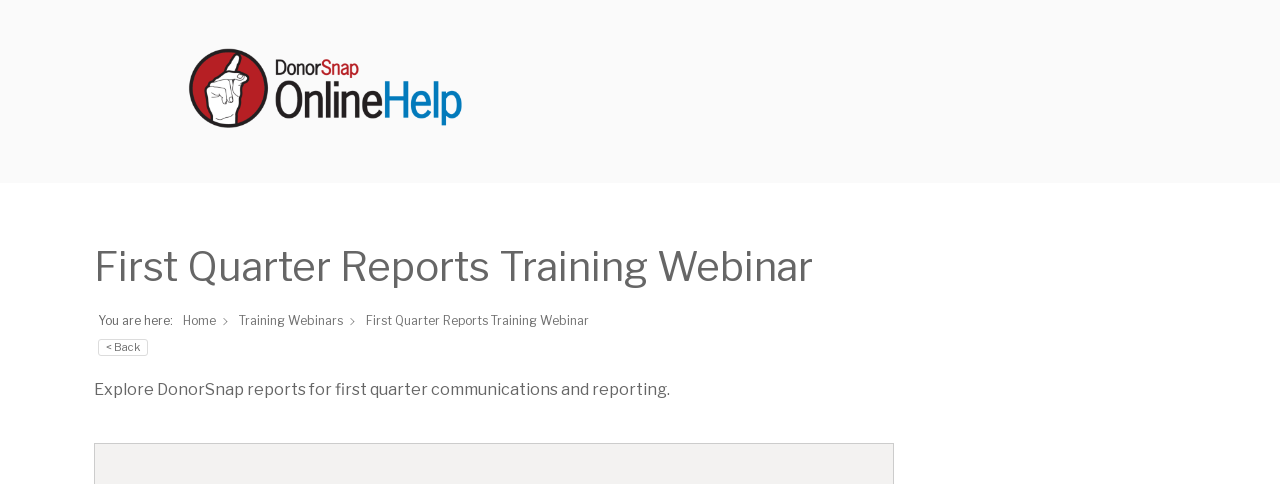

--- FILE ---
content_type: text/css
request_url: https://donorsnap.com/support/wp-content/plugins/echo-advanced-search/css/public-styles.min.css?ver=3.0.0
body_size: 4676
content:
.eckb_mp_active_theme_twentytwentyone .asea-search-filter-container fieldset{display:block}.eckb_ap_active_theme_twentytwentyone .asea-search-filter-container fieldset{display:block}#asea-doc-search-container{max-width:100%;text-align:center;width:100%;position:relative;opacity:1 !important}#asea-doc-search-container.eckb_search_on_main_page{opacity:1 !important}#asea-doc-search-container.eckb_search_on_main_page #asea-section-1{opacity:1 !important}#asea-doc-search-container #asea-section-1{font-size:14px;opacity:1}#asea-doc-search-container #asea-section-1 input[type=checkbox]{border:1px solid #bbb;-webkit-appearance:checkbox}#asea-doc-search-container #asea-section-1 input[type=checkbox]:after{display:none}#asea-doc-search-container #asea-section-1 input[type=checkbox]:before{display:none}#asea-doc-search-container #asea-section-1 input[type=text],#asea-doc-search-container #asea-section-1 input[type=search]{height:inherit;border:none}#asea-doc-search-container #asea-section-1 h1,#asea-doc-search-container #asea-section-1 h2,#asea-doc-search-container #asea-section-1 h3,#asea-doc-search-container #asea-section-1 h4,#asea-doc-search-container #asea-section-1 h5,#asea-doc-search-container #asea-section-1 h6,#asea-doc-search-container #asea-section-1 p,#asea-doc-search-container #asea-section-1 a,#asea-doc-search-container #asea-section-1 div,#asea-doc-search-container #asea-section-1 span,#asea-doc-search-container #asea-section-1 strong,#asea-doc-search-container #asea-section-1 b,#asea-doc-search-container #asea-section-1 i,#asea-doc-search-container #asea-section-1 ol,#asea-doc-search-container #asea-section-1 ul,#asea-doc-search-container #asea-section-1 li,#asea-doc-search-container #asea-section-1 section,#asea-doc-search-container #asea-section-1 nav,#asea-doc-search-container #asea-section-1 menu,#asea-doc-search-container #asea-section-1 header,#asea-doc-search-container #asea-section-1 form,#asea-doc-search-container #asea-section-1 input,#asea-doc-search-container #asea-section-1 button,#asea-doc-search-container #asea-section-1 img,#asea-doc-search-container #asea-section-1 legend,#asea-doc-search-container #asea-section-1 label,#asea-doc-search-container #asea-section-1 fieldset{margin:0;padding:0;border:0;outline:0;font-size:100%;vertical-align:baseline;font-weight:normal;font-style:normal;line-height:1;text-align:left;text-decoration:none;border:none;box-shadow:none;box-sizing:border-box;list-style-image:none}#asea-doc-search-container #asea-section-1 h1 :focus,#asea-doc-search-container #asea-section-1 h2 :focus,#asea-doc-search-container #asea-section-1 h3 :focus,#asea-doc-search-container #asea-section-1 h4 :focus,#asea-doc-search-container #asea-section-1 h5 :focus,#asea-doc-search-container #asea-section-1 h6 :focus,#asea-doc-search-container #asea-section-1 p :focus,#asea-doc-search-container #asea-section-1 a :focus,#asea-doc-search-container #asea-section-1 div :focus,#asea-doc-search-container #asea-section-1 span :focus,#asea-doc-search-container #asea-section-1 strong :focus,#asea-doc-search-container #asea-section-1 b :focus,#asea-doc-search-container #asea-section-1 i :focus,#asea-doc-search-container #asea-section-1 ol :focus,#asea-doc-search-container #asea-section-1 ul :focus,#asea-doc-search-container #asea-section-1 li :focus,#asea-doc-search-container #asea-section-1 section :focus,#asea-doc-search-container #asea-section-1 nav :focus,#asea-doc-search-container #asea-section-1 menu :focus,#asea-doc-search-container #asea-section-1 header :focus,#asea-doc-search-container #asea-section-1 form :focus,#asea-doc-search-container #asea-section-1 input :focus,#asea-doc-search-container #asea-section-1 button :focus,#asea-doc-search-container #asea-section-1 img :focus,#asea-doc-search-container #asea-section-1 legend :focus,#asea-doc-search-container #asea-section-1 label :focus,#asea-doc-search-container #asea-section-1 fieldset :focus{outline:0}#asea-doc-search-container #asea-section-1 #asea-search-title{text-align:center}#asea-doc-search-container #asea-section-1 #asea-search-title p{text-align:center}@media only screen and (max-width: small-screenpx){#asea-doc-search-container #asea-section-1 #asea-search-title{font-size:30px}}#asea-doc-search-container #asea-section-1 #asea-search-description-1{text-align:center;margin:0 auto;line-height:30px}#asea-doc-search-container #asea-section-1 #asea-search-description-1 p{text-align:center;line-height:30px}#asea-doc-search-container #asea-section-1 #asea-search-description-1.asea-search-description--empty{padding-top:0 !important;padding-bottom:0 !important}#asea-doc-search-container #asea-section-1 #asea-search-description-2{text-align:center;margin:0 auto;line-height:30px;z-index:1}#asea-doc-search-container #asea-section-1 #asea-search-description-2 p{text-align:center;line-height:30px}#asea-doc-search-container #asea-section-1 #asea-search-description-2.asea-search-description--empty{padding-top:0 !important;padding-bottom:0 !important}#asea-doc-search-container #asea-section-1 #asea-search-description-2 a{font-weight:inherit;font-size:inherit}#asea-doc-search-container #asea-section-1 #asea_search_form{width:90%;margin:0 auto;position:relative}@media only screen and (max-width: 1100px){#asea-doc-search-container #asea-section-1 #asea_search_form{width:90% !important;padding:10px}}#asea-doc-search-container #asea-section-1 #asea_search_form .asea-search-box{position:relative;text-align:center;overflow:hidden;display:flex;align-items:center;border-style:solid}@media only screen and (max-width: 700px){#asea-doc-search-container #asea-section-1 #asea_search_form .asea-search-box{width:100% !important;margin:0 !important}}#asea-doc-search-container #asea-section-1 #asea_search_form .asea-search-box input[type=text],#asea-doc-search-container #asea-section-1 #asea_search_form .asea-search-box input[type=search]{width:100%;color:#000;line-height:1.5;background:transparent;display:inline-block !important;-webkit-box-sizing:border-box;-moz-box-sizing:border-box;box-sizing:border-box;font-size:inherit;font-family:inherit;font-weight:inherit}#asea-doc-search-container #asea-section-1 #asea_search_form .asea-search-box input[type=text]:focus,#asea-doc-search-container #asea-section-1 #asea_search_form .asea-search-box input[type=search]:focus{color:#000}#asea-doc-search-container #asea-section-1 #asea_search_form .asea-search-box input[type=text]::-webkit-input-placeholder,#asea-doc-search-container #asea-section-1 #asea_search_form .asea-search-box input[type=search]::-webkit-input-placeholder{color:#c9c7c7}#asea-doc-search-container #asea-section-1 #asea_search_form .asea-search-box input[type=text]::-moz-placeholder,#asea-doc-search-container #asea-section-1 #asea_search_form .asea-search-box input[type=search]::-moz-placeholder{color:#c9c7c7}#asea-doc-search-container #asea-section-1 #asea_search_form .asea-search-box input[type=text]:-ms-input-placeholder,#asea-doc-search-container #asea-section-1 #asea_search_form .asea-search-box input[type=search]:-ms-input-placeholder{color:#c9c7c7}#asea-doc-search-container #asea-section-1 #asea_search_form .asea-search-box input[type=text]:-moz-placeholder,#asea-doc-search-container #asea-section-1 #asea_search_form .asea-search-box input[type=search]:-moz-placeholder{color:#c9c7c7}#asea-doc-search-container #asea-section-1 #asea_search_form .asea-search-box .asea-search-box__icons-wrap{display:flex;align-items:center;position:relative;line-height:1.5;vertical-align:baseline;padding:0;background-color:transparent;font-family:inherit}#asea-doc-search-container #asea-section-1 #asea_search_form .asea-search-box .asea-search-box__icons-wrap:hover{background-color:transparent}#asea-doc-search-container #asea-section-1 #asea_search_form .asea-search-box .asea-search-box__loading-icon__wrap{display:inline-block;position:relative;line-height:1.5;vertical-align:baseline}#asea-doc-search-container #asea-section-1 #asea_search_form .asea-search-box .loading-spinner{display:none;position:absolute;top:0;left:0;z-index:50;border:3px solid #f3f3f3;border-top:4px solid #3498db;border-radius:50%;animation:spin 1s linear infinite}#asea-doc-search-container #asea-section-1 #asea_search_form .asea-search-box .asea-search-icon{color:#666;display:inline-block;position:relative;line-height:1.5;vertical-align:baseline}#asea-doc-search-container #asea-section-1 #asea_search_form .asea-search-box .asea-search-icon-none{display:none}#asea-doc-search-container #asea-section-1 #asea_search_form .asea-search-box .asea-search-filter-icon-container{display:flex;align-items:center;position:relative;color:#666;padding-left:10px;padding-right:10px}#asea-doc-search-container #asea-section-1 #asea_search_form .asea-search-box .asea-search-filter-icon-container:hover{opacity:.9;cursor:pointer}#asea-doc-search-container #asea-section-1 #asea_search_form .asea-search-box .asea-search-filter-icon-container .asea-search-filter-icon{line-height:1.5;display:inline-block}#asea-doc-search-container #asea-section-1 #asea_search_form .asea-search-box .asea-search-icon-text,#asea-doc-search-container #asea-section-1 #asea_search_form .asea-search-box .asea-search-filter-text{display:inline-block;white-space:nowrap;line-height:1.5;padding-right:10px}@media only screen and (max-width: 700px){#asea-doc-search-container #asea-section-1 #asea_search_form .asea-search-box .asea-search-icon-text,#asea-doc-search-container #asea-section-1 #asea_search_form .asea-search-box .asea-search-filter-text{display:none}}#asea-doc-search-container #asea-section-1 #asea_search_form .asea-search-filter-container{background-color:#fff;position:absolute;right:0;top:100%;opacity:0;display:none;border:solid 1px #ddd;border-top:none;overflow:auto;color:#000;width:100%}@media only screen and (max-width: 1100px){#asea-doc-search-container #asea-section-1 #asea_search_form .asea-search-filter-container{right:50px}}@media only screen and (max-width: 700px){#asea-doc-search-container #asea-section-1 #asea_search_form .asea-search-filter-container{right:0;width:100%}}#asea-doc-search-container #asea-section-1 #asea_search_form .asea-search-filter-container fieldset{padding:0px 0px 0px 0px;margin:5px 10px 5px 10px}#asea-doc-search-container #asea-section-1 #asea_search_form .asea-search-filter-container legend{text-transform:uppercase;text-decoration:underline;font-weight:bold;padding:15px}#asea-doc-search-container #asea-section-1 #asea_search_form .asea-search-filter-container #asea-search-filter-clear-results{text-align:center;display:block;background-color:#ddd;border-radius:30px;padding:10px;margin:10px;font-size:13px;width:fit-content}#asea-doc-search-container #asea-section-1 #asea_search_form .asea-search-filter-container #asea-search-filter-clear-results:hover{cursor:pointer;background-color:#e3e3e3}#asea-doc-search-container #asea-section-1 #asea_search_form .asea-search-filter-container .asea-filter-option label{width:100%;display:block;position:relative;min-height:23px;padding:5px 0}#asea-doc-search-container #asea-section-1 #asea_search_form .asea-search-filter-container .asea-filter-option label:hover{cursor:pointer;background-color:#f7f7f7}#asea-doc-search-container #asea-section-1 #asea_search_form .asea-search-filter-container .asea-filter-option label .asea-filter-option-input{width:20px;height:20px;position:absolute;top:5px;left:0}#asea-doc-search-container #asea-section-1 #asea_search_form .asea-search-filter-container .asea-filter-option label .asea-filter-option-input:checked+.asea-filter-option-label{font-weight:bold}#asea-doc-search-container #asea-section-1 #asea_search_form .asea-search-filter-container .asea-filter-option label .asea-filter-option-label{display:block;margin:0 0 0 32px;line-height:20px}#asea-doc-search-container #asea-section-1 #asea_search_form .asea-search-filter-container .asea-filter-category-options-container{max-height:200px;overflow-y:auto}#asea-doc-search-container #asea-section-1 #asea_search_form .asea-search-filter-container .asea-filter-category-options-container::-webkit-scrollbar-button{display:block;height:100%;border-radius:0px;background-color:#aaa9a9}#asea-doc-search-container #asea-section-1 #asea_search_form .asea-search-filter-container .asea-filter-category-options-container::-webkit-scrollbar-button:hover{background-color:#aaa9a9}#asea-doc-search-container #asea-section-1 #asea_search_form .asea-search-filter-container .asea-filter-category-options-container::-webkit-scrollbar-thumb{background-color:#fff;border-radius:10px;border:solid 1px #666}#asea-doc-search-container #asea-section-1 #asea_search_form .asea-search-filter-container .asea-filter-category-options-container::-webkit-scrollbar-thumb:hover{background-color:#3986cc}#asea-doc-search-container #asea-section-1 #asea_search_form .asea-search-filter-container .asea-filter-category-options-container::-webkit-scrollbar-track{background-color:#a8a8a8;border-radius:10px}#asea-doc-search-container #asea-section-1 #asea_search_form .asea-search-filter-container .asea-filter-category-options-container::-webkit-scrollbar-track:hover{background-color:#a8a8a8}#asea-doc-search-container #asea-section-1 #asea_search_form .asea-search-filter-container .asea-filter-category-options-container::-webkit-scrollbar{width:8px}#asea-doc-search-container #asea-section-1 #asea_search_form .asea-search-filter-fadeIn-animation{opacity:1;animation-duration:300ms;animation-name:asea-filter-fadeIn;-webkit-animation-name:asea-filter-fadeIn}@keyframes asea-filter-fadeIn{0%{opacity:0;transform:translate(0, -50px)}100%{opacity:1;transform:translate(0, 0)}}@-webkit-keyframes asea-filter-fadeIn{0%{opacity:0;transform:translate(0, -50px);-webkit-transform:translate(0, -50px)}100%{opacity:1;transform:translate(0, 0);-webkit-transform:translate(0, 0)}}#asea-doc-search-container #asea-section-1 #asea_search_form .asea-search-filter-fadeOut-animation{opacity:0;animation-duration:300ms;animation-name:asea-filter-fadeOut;-webkit-animation-name:asea-filter-fadeOut}@keyframes asea-filter-fadeOut{0%{opacity:1;transform:translate(0, 0);-webkit-transform:translate(0, 0)}100%{opacity:0;transform:translate(0, -50px);-webkit-transform:translate(0, -50px)}}@-webkit-keyframes asea-filter-fadeOut{0%{opacity:1;transform:translate(0, 0);-webkit-transform:translate(0, 0)}100%{opacity:0;transform:translate(0, -50px);-webkit-transform:translate(0, -50px)}}#asea-doc-search-container #asea-section-1 #asea_search_form #asea_search_results{text-align:left;background-color:#fff;border:solid 1px #ddd;position:relative;z-index:100;display:none}#asea-doc-search-container #asea-section-1 #asea_search_form #asea_search_results .asea-debug-text{padding:5px !important;display:inline-block;background:#ccc;border-radius:5px;margin:5px !important}#asea-doc-search-container #asea-section-1 #asea_search_form #asea_search_results span.eckb-kb-title{display:block;padding:20px 10px;background:#eee;font-size:18px;font-weight:bold}@media only screen and (max-width: 1100px){#asea-doc-search-container #asea-section-1 #asea_search_form #asea_search_results{width:80% !important;margin:0 auto}}@media only screen and (max-width: 700px){#asea-doc-search-container #asea-section-1 #asea_search_form #asea_search_results{width:100% !important}}#asea-doc-search-container #asea-section-1 #asea_search_form #asea_search_results .asea-min-search-word-size-msg{padding:10px;background-color:#eee}#asea-doc-search-container #asea-section-1 #asea_search_form #asea_search_results .asea-min-search-word-size-msg{padding:10px;background-color:#f7f7f7;color:#000;font-weight:bold}#asea-doc-search-container #asea-section-1 #asea_search_form #asea_search_results .asea-no-results-found-msg{padding:10px;background-color:#f7f7f7;color:#000;font-weight:bold}#asea-doc-search-container #asea-section-1 #asea_search_form #asea_search_results ul{list-style-type:none}#asea-doc-search-container #asea-section-1 #asea_search_form #asea_search_results ul li{border-bottom:1px solid #ddd;line-height:.8em}#asea-doc-search-container #asea-section-1 #asea_search_form #asea_search_results ul li a{text-decoration:none;box-shadow:none;width:100%;padding:10px;display:inline-block;transition:all 150ms ease-in-out}#asea-doc-search-container #asea-section-1 #asea_search_form #asea_search_results ul li a:hover{background:#f8f8f8}#asea-doc-search-container #asea-section-1 #asea_search_form #asea_search_results ul li a .eckb-article-title{color:#444;line-height:1em;position:relative;display:flex;flex-wrap:nowrap}#asea-doc-search-container #asea-section-1 #asea_search_form #asea_search_results ul li a .eckb-article-title .eckb-article-title-icon{font-size:1em;position:absolute;top:.5em;left:0;line-height:1em;font-style:normal}#asea-doc-search-container #asea-section-1 #asea_search_form #asea_search_results ul li a .eckb-article-title .eckb-article-title-text{font-size:1em;margin-left:1.5em;padding:.5em;white-space:nowrap;overflow:hidden;text-overflow:ellipsis;flex:2}#asea-doc-search-container #asea-section-1 #asea_search_form #asea_search_results ul li a .eckb-article-title .eckb-article-title-category{font-size:.8em;white-space:nowrap;overflow:hidden;text-overflow:ellipsis;display:flex;flex-wrap:nowrap;align-items:center}@media only screen and (max-width: 700px){#asea-doc-search-container #asea-section-1 #asea_search_form #asea_search_results ul li a .eckb-article-title .eckb-article-title-category{display:none}}#asea-doc-search-container #asea-section-1 #asea_search_form #asea_search_results ul li a .eckb-article-title .eckb-article-title-category .eckb-article-title-category-label{padding:.5em;flex:1;font-size:1em}@media only screen and (max-width: 1300px){#asea-doc-search-container #asea-section-1 #asea_search_form #asea_search_results ul li a .eckb-article-title .eckb-article-title-category .eckb-article-title-category-label{display:none}}#asea-doc-search-container #asea-section-1 #asea_search_form #asea_search_results ul li a .eckb-article-title .eckb-article-title-category .eckb-article-title-category-name{padding:.5em;border-radius:.5em;background-color:#f4f4f4;flex:2;font-size:1em}#asea-doc-search-container #asea-section-1 #asea_search_form #asea_search_results #asea-all-search-results a{background:#f7f7f7;text-align:center;line-height:1;padding:10px;width:100%;display:block;color:#000;font-weight:bold}#asea-doc-search-container #asea-section-1 #asea_search_form #asea_search_results .asea-search-context{line-height:1.5;padding:0px 20px 20px 20px}#asea-doc-search-container #asea-section-1 #asea-sub-section-1-1,#asea-doc-search-container #asea-section-1 #asea-sub-section-1-2,#asea-doc-search-container #asea-section-1 #asea-sub-section-1-3,#asea-doc-search-container #asea-section-1 #asea-sub-section-1-4,#asea-doc-search-container #asea-section-1 #asea-sub-section-1-5{z-index:1;position:relative}#asea-doc-search-container #asea-section-1 #asea-sub-section-1-1 small,#asea-doc-search-container #asea-section-1 #asea-sub-section-1-2 small,#asea-doc-search-container #asea-section-1 #asea-sub-section-1-3 small,#asea-doc-search-container #asea-section-1 #asea-sub-section-1-4 small,#asea-doc-search-container #asea-section-1 #asea-sub-section-1-5 small{font-size:.8em}#asea-doc-search-container #asea-section-1 #asea-sub-section-1-1 b,#asea-doc-search-container #asea-section-1 #asea-sub-section-1-1 strong,#asea-doc-search-container #asea-section-1 #asea-sub-section-1-2 b,#asea-doc-search-container #asea-section-1 #asea-sub-section-1-2 strong,#asea-doc-search-container #asea-section-1 #asea-sub-section-1-3 b,#asea-doc-search-container #asea-section-1 #asea-sub-section-1-3 strong,#asea-doc-search-container #asea-section-1 #asea-sub-section-1-4 b,#asea-doc-search-container #asea-section-1 #asea-sub-section-1-4 strong,#asea-doc-search-container #asea-section-1 #asea-sub-section-1-5 b,#asea-doc-search-container #asea-section-1 #asea-sub-section-1-5 strong{font-weight:bold}#asea-doc-search-container #asea-section-1 #asea-sub-section-1-1 b a,#asea-doc-search-container #asea-section-1 #asea-sub-section-1-1 strong a,#asea-doc-search-container #asea-section-1 #asea-sub-section-1-2 b a,#asea-doc-search-container #asea-section-1 #asea-sub-section-1-2 strong a,#asea-doc-search-container #asea-section-1 #asea-sub-section-1-3 b a,#asea-doc-search-container #asea-section-1 #asea-sub-section-1-3 strong a,#asea-doc-search-container #asea-section-1 #asea-sub-section-1-4 b a,#asea-doc-search-container #asea-section-1 #asea-sub-section-1-4 strong a,#asea-doc-search-container #asea-section-1 #asea-sub-section-1-5 b a,#asea-doc-search-container #asea-section-1 #asea-sub-section-1-5 strong a{font-weight:bold}#asea-doc-search-container #asea-section-1 #asea-sub-section-1-1 cite,#asea-doc-search-container #asea-section-1 #asea-sub-section-1-1 em,#asea-doc-search-container #asea-section-1 #asea-sub-section-1-1 i,#asea-doc-search-container #asea-section-1 #asea-sub-section-1-2 cite,#asea-doc-search-container #asea-section-1 #asea-sub-section-1-2 em,#asea-doc-search-container #asea-section-1 #asea-sub-section-1-2 i,#asea-doc-search-container #asea-section-1 #asea-sub-section-1-3 cite,#asea-doc-search-container #asea-section-1 #asea-sub-section-1-3 em,#asea-doc-search-container #asea-section-1 #asea-sub-section-1-3 i,#asea-doc-search-container #asea-section-1 #asea-sub-section-1-4 cite,#asea-doc-search-container #asea-section-1 #asea-sub-section-1-4 em,#asea-doc-search-container #asea-section-1 #asea-sub-section-1-4 i,#asea-doc-search-container #asea-section-1 #asea-sub-section-1-5 cite,#asea-doc-search-container #asea-section-1 #asea-sub-section-1-5 em,#asea-doc-search-container #asea-section-1 #asea-sub-section-1-5 i{font-style:italic}#asea-doc-search-container #asea-section-1 #asea-sub-section-1-1{z-index:1}#asea-doc-search-container #asea-section-1 #asea-sub-section-1-2{z-index:2}#asea-doc-search-container #asea-section-1 #asea-sub-section-1-3{z-index:1}#asea-doc-search-container #asea-section-1 .asea-search-form-1 input[type=text]{border-radius:5px !important}#asea-doc-search-container #asea-section-1 #asea-search-background-image-1{position:absolute;width:100%;height:100%;left:0;top:0;z-index:1;opacity:1;background-size:cover}#asea-doc-search-container #asea-section-1 #asea-search-gradient-1{position:absolute;width:100%;height:100%;left:0;top:0;z-index:1}#asea-doc-search-container #asea-section-1 #asea-search-pattern-1{position:absolute;width:100%;height:100%;left:0;top:0;background-size:cover;z-index:1}#asea-text-search-navigation{position:fixed;z-index:999999;display:none;background:#fff;padding:8px 12px;border:1px solid #ccc;border-radius:4px;box-shadow:0 2px 4px rgba(0, 0, 0, 0.2);transition:all .3s ease;min-width:180px;align-items:center;gap:12px;bottom:100px;left:50%;transform:translateX(-50%)}#asea-text-search-navigation.asea-navigation-visible{display:flex}#asea-text-search-navigation .asea-prev-match,#asea-text-search-navigation .asea-next-match{background:#007bff;border:1px solid #0056b3;border-radius:4px;padding:8px 16px;cursor:pointer;font-size:20px;transition:background-color .2s;min-width:48px;color:white}#asea-text-search-navigation .asea-prev-match:hover,#asea-text-search-navigation .asea-next-match:hover{background:#0056b3}#asea-text-search-navigation .asea-match-count{font-size:16px;color:#666;min-width:80px;text-align:center}#asea-text-search-navigation .asea-close-navigation{position:absolute;top:-12px;right:-12px;width:28px;height:28px;border-radius:50%;background:#fff;border:1px solid #ddd;color:#666;font-size:24px;line-height:1;padding:0;display:flex;align-items:center;justify-content:center;cursor:pointer;box-shadow:0 2px 4px rgba(0, 0, 0, 0.15);transition:all .2s ease}#asea-text-search-navigation .asea-close-navigation:hover{background:#f5f5f5;color:#333;border-color:#ccc;transform:scale(1.1)}@media(prefers-color-scheme: dark){#asea-text-search-navigation{background:#2d2d2d;border-color:#444}#asea-text-search-navigation .asea-prev-match,#asea-text-search-navigation .asea-next-match{background:#007bff;border-color:#0056b3;color:white}#asea-text-search-navigation .asea-prev-match:hover,#asea-text-search-navigation .asea-next-match:hover{background:#0056b3}#asea-text-search-navigation .asea-match-count{color:#aaa}#asea-text-search-navigation .asea-close-navigation{background:#2d2d2d;border-color:#444;color:#aaa}#asea-text-search-navigation .asea-close-navigation:hover{background:#3d3d3d;color:#fff;border-color:#555}}.asea-text-search-highlight{background-color:#fff3cd;padding:0 2px;border-radius:2px;color:#000}.asea-text-search-highlight.asea-active-highlight{background-color:#ffeb3b;box-shadow:0 0 0 2px rgba(0, 0, 0, 0.1)}@media(prefers-color-scheme: dark){.asea-text-search-highlight{background-color:#fff3cd;color:#000}.asea-text-search-highlight.asea-active-highlight{background-color:#ffeb3b;box-shadow:0 0 0 2px rgba(255, 255, 255, 0.1)}}.asea-search-toggle{display:block;position:relative}.asea-search-toggle .asea-search-icon{background-color:#f5f5f5;font-size:30px !important;padding:11px !important;position:absolute;right:0;top:0;z-index:50}.asea-search-toggle .asea-search-icon:hover{cursor:pointer}.asea-visibility-search-form-3{display:none}@keyframes spin{0%{transform:rotate(0deg)}100%{transform:rotate(360deg)}}.asea-text-search-highlight-color{color:var(--asea-highlight-color, #000000);font-weight:bold !important}#asea-doc-search-container #asea-section-1 .epkb-ml-ai-search-section,.epkb-ml-ai-search-section{margin-top:20px !important;margin-bottom:20px !important;padding:0 10px}#asea-doc-search-container #asea-section-1 .epkb-ml-ai-search-section--above,.epkb-ml-ai-search-section--above{margin-bottom:30px !important}#asea-doc-search-container #asea-section-1 .epkb-ml-ai-search-section--below,.epkb-ml-ai-search-section--below{margin-top:30px !important}#asea-doc-search-container #asea-section-1 .epkb-ml-ai-search-section .epkb-ml-ai-search-button,.epkb-ml-ai-search-section .epkb-ml-ai-search-button{display:inline-flex !important;align-items:center !important;padding:10px 20px !important;background-color:#f0f0f0 !important;border:1px solid #ddd !important;border-radius:5px !important;cursor:pointer !important;transition:all .3s ease !important;font-size:16px !important;line-height:1.5 !important;font-weight:normal !important;text-decoration:none !important;box-shadow:none !important}#asea-doc-search-container #asea-section-1 .epkb-ml-ai-search-section .epkb-ml-ai-search-button:hover,.epkb-ml-ai-search-section .epkb-ml-ai-search-button:hover{background-color:#e0e0e0 !important;border-color:#ccc !important}#asea-doc-search-container #asea-section-1 .epkb-ml-ai-search-section .epkb-ml-ai-search-button__icon,.epkb-ml-ai-search-section .epkb-ml-ai-search-button__icon{margin-right:8px !important;font-size:18px !important;color:#666 !important;line-height:1 !important;font-style:normal !important}#asea-doc-search-container #asea-section-1 .epkb-ml-ai-search-section .epkb-ml-ai-search-button__text,.epkb-ml-ai-search-section .epkb-ml-ai-search-button__text{color:#333 !important;font-size:16px !important;line-height:1 !important;font-weight:normal !important}#asea-doc-search-container #asea-section-1 .epkb-ml-ai-search-section .epkb-ml-ai-search-answer,.epkb-ml-ai-search-section .epkb-ml-ai-search-answer{display:none;margin-top:15px !important;padding:20px !important;background-color:#f9f9f9 !important;border-radius:5px !important;text-align:left !important}#asea-doc-search-container #asea-section-1 .epkb-ml-ai-search-section .epkb-ml-ai-search-answer__loading,.epkb-ml-ai-search-section .epkb-ml-ai-search-answer__loading{display:flex;align-items:center !important;justify-content:center !important;color:#666 !important;font-size:16px !important;line-height:1.5 !important}#asea-doc-search-container #asea-section-1 .epkb-ml-ai-search-section .epkb-ml-ai-search-answer__loading .epkbfa-spin,.epkb-ml-ai-search-section .epkb-ml-ai-search-answer__loading .epkbfa-spin{animation:spin 1s infinite linear !important;margin-right:10px !important}#asea-doc-search-container #asea-section-1 .epkb-ml-ai-search-section .epkb-ml-ai-search-answer__content,.epkb-ml-ai-search-section .epkb-ml-ai-search-answer__content{line-height:1.6 !important;color:#333 !important;text-align:left !important}#asea-doc-search-container #asea-section-1 .epkb-ml-ai-search-section .epkb-ml-ai-search-answer__content p,.epkb-ml-ai-search-section .epkb-ml-ai-search-answer__content p{margin-bottom:10px !important;line-height:1.6 !important;font-size:14px !important;color:#333 !important}#asea-doc-search-container #asea-section-1 .epkb-ml-ai-search-section .epkb-ml-ai-search-answer__content p:last-child,.epkb-ml-ai-search-section .epkb-ml-ai-search-answer__content p:last-child{margin-bottom:0 !important}#asea-doc-search-container #asea-section-1 .epkb-ml-ai-search-section .epkb-ml-ai-search-answer__content strong,.epkb-ml-ai-search-section .epkb-ml-ai-search-answer__content strong{font-weight:600 !important}#asea-doc-search-container #asea-section-1 .epkb-ml-ai-search-section .epkb-ml-ai-search-answer__content em,.epkb-ml-ai-search-section .epkb-ml-ai-search-answer__content em{font-style:italic !important}#asea-doc-search-container #asea-section-1 .epkb-ml-ai-search-section .epkb-ml-ai-search-answer__content br,.epkb-ml-ai-search-section .epkb-ml-ai-search-answer__content br{content:"" !important;display:block !important;margin:.5em 0 !important}#asea-doc-search-container #asea-section-1 .epkb-ml-ai-search-section .epkb-ml-ai-search-answer__content h1,#asea-doc-search-container #asea-section-1 .epkb-ml-ai-search-section .epkb-ml-ai-search-answer__content h2,#asea-doc-search-container #asea-section-1 .epkb-ml-ai-search-section .epkb-ml-ai-search-answer__content h3,#asea-doc-search-container #asea-section-1 .epkb-ml-ai-search-section .epkb-ml-ai-search-answer__content h4,#asea-doc-search-container #asea-section-1 .epkb-ml-ai-search-section .epkb-ml-ai-search-answer__content h5,#asea-doc-search-container #asea-section-1 .epkb-ml-ai-search-section .epkb-ml-ai-search-answer__content h6,.epkb-ml-ai-search-section .epkb-ml-ai-search-answer__content h1,.epkb-ml-ai-search-section .epkb-ml-ai-search-answer__content h2,.epkb-ml-ai-search-section .epkb-ml-ai-search-answer__content h3,.epkb-ml-ai-search-section .epkb-ml-ai-search-answer__content h4,.epkb-ml-ai-search-section .epkb-ml-ai-search-answer__content h5,.epkb-ml-ai-search-section .epkb-ml-ai-search-answer__content h6{margin:1em 0 .5em 0 !important;font-weight:600 !important;line-height:1.2 !important;color:#333 !important}#asea-doc-search-container #asea-section-1 .epkb-ml-ai-search-section .epkb-ml-ai-search-answer__content h1,.epkb-ml-ai-search-section .epkb-ml-ai-search-answer__content h1{font-size:1.8em !important}#asea-doc-search-container #asea-section-1 .epkb-ml-ai-search-section .epkb-ml-ai-search-answer__content h2,.epkb-ml-ai-search-section .epkb-ml-ai-search-answer__content h2{font-size:1.5em !important}#asea-doc-search-container #asea-section-1 .epkb-ml-ai-search-section .epkb-ml-ai-search-answer__content h3,.epkb-ml-ai-search-section .epkb-ml-ai-search-answer__content h3{font-size:1.3em !important}#asea-doc-search-container #asea-section-1 .epkb-ml-ai-search-section .epkb-ml-ai-search-answer__content h4,.epkb-ml-ai-search-section .epkb-ml-ai-search-answer__content h4{font-size:1.1em !important}#asea-doc-search-container #asea-section-1 .epkb-ml-ai-search-section .epkb-ml-ai-search-answer__content h5,.epkb-ml-ai-search-section .epkb-ml-ai-search-answer__content h5{font-size:1em !important}#asea-doc-search-container #asea-section-1 .epkb-ml-ai-search-section .epkb-ml-ai-search-answer__content h6,.epkb-ml-ai-search-section .epkb-ml-ai-search-answer__content h6{font-size:.9em !important}#asea-doc-search-container #asea-section-1 .epkb-ml-ai-search-section .epkb-ml-ai-search-answer__content ol,#asea-doc-search-container #asea-section-1 .epkb-ml-ai-search-section .epkb-ml-ai-search-answer__content ul,.epkb-ml-ai-search-section .epkb-ml-ai-search-answer__content ol,.epkb-ml-ai-search-section .epkb-ml-ai-search-answer__content ul{margin:.5em 0 !important;padding-left:1.5em !important;text-align:left !important}#asea-doc-search-container #asea-section-1 .epkb-ml-ai-search-section .epkb-ml-ai-search-answer__content ol li,#asea-doc-search-container #asea-section-1 .epkb-ml-ai-search-section .epkb-ml-ai-search-answer__content ul li,.epkb-ml-ai-search-section .epkb-ml-ai-search-answer__content ol li,.epkb-ml-ai-search-section .epkb-ml-ai-search-answer__content ul li{margin:.25em 0 !important;line-height:1.5 !important;list-style-position:outside !important;display:list-item !important;font-size:14px !important;color:#333 !important}#asea-doc-search-container #asea-section-1 .epkb-ml-ai-search-section .epkb-ml-ai-search-answer__content ol ol,#asea-doc-search-container #asea-section-1 .epkb-ml-ai-search-section .epkb-ml-ai-search-answer__content ol ul,#asea-doc-search-container #asea-section-1 .epkb-ml-ai-search-section .epkb-ml-ai-search-answer__content ul ol,#asea-doc-search-container #asea-section-1 .epkb-ml-ai-search-section .epkb-ml-ai-search-answer__content ul ul,.epkb-ml-ai-search-section .epkb-ml-ai-search-answer__content ol ol,.epkb-ml-ai-search-section .epkb-ml-ai-search-answer__content ol ul,.epkb-ml-ai-search-section .epkb-ml-ai-search-answer__content ul ol,.epkb-ml-ai-search-section .epkb-ml-ai-search-answer__content ul ul{margin:.25em 0 !important;padding-left:1.2em !important}#asea-doc-search-container #asea-section-1 .epkb-ml-ai-search-section .epkb-ml-ai-search-answer__content ul,.epkb-ml-ai-search-section .epkb-ml-ai-search-answer__content ul{list-style-type:disc !important}#asea-doc-search-container #asea-section-1 .epkb-ml-ai-search-section .epkb-ml-ai-search-answer__content ul ul,.epkb-ml-ai-search-section .epkb-ml-ai-search-answer__content ul ul{list-style-type:circle !important}#asea-doc-search-container #asea-section-1 .epkb-ml-ai-search-section .epkb-ml-ai-search-answer__content ol,.epkb-ml-ai-search-section .epkb-ml-ai-search-answer__content ol{list-style-type:decimal !important}#asea-doc-search-container #asea-section-1 .epkb-ml-ai-search-section .epkb-ml-ai-search-answer__content code,.epkb-ml-ai-search-section .epkb-ml-ai-search-answer__content code{background-color:#f4f4f4 !important;padding:.2em .4em !important;border-radius:3px !important;font-family:"Courier New",Courier,monospace !important;font-size:.9em !important}#asea-doc-search-container #asea-section-1 .epkb-ml-ai-search-section .epkb-ml-ai-search-answer__content pre,.epkb-ml-ai-search-section .epkb-ml-ai-search-answer__content pre{background-color:#f4f4f4 !important;padding:1em !important;border-radius:4px !important;overflow-x:auto !important;margin:1em 0 !important;display:block !important}#asea-doc-search-container #asea-section-1 .epkb-ml-ai-search-section .epkb-ml-ai-search-answer__content pre code,.epkb-ml-ai-search-section .epkb-ml-ai-search-answer__content pre code{background-color:transparent !important;padding:0 !important}#asea-doc-search-container #asea-section-1 .epkb-ml-ai-search-section .epkb-ml-ai-search-answer__content blockquote,.epkb-ml-ai-search-section .epkb-ml-ai-search-answer__content blockquote{border-left:4px solid #ddd !important;margin:1em 0 !important;padding-left:1em !important;color:#666 !important;font-style:italic !important}#asea-doc-search-container #asea-section-1 .epkb-ml-ai-search-section .epkb-ml-ai-search-answer__content a,.epkb-ml-ai-search-section .epkb-ml-ai-search-answer__content a{color:#06c !important;text-decoration:underline !important}#asea-doc-search-container #asea-section-1 .epkb-ml-ai-search-section .epkb-ml-ai-search-answer__content a:hover,.epkb-ml-ai-search-section .epkb-ml-ai-search-answer__content a:hover{color:#04a !important}#asea-doc-search-container #asea-section-1 .epkb-ml-ai-search-section .epkb-ml-ai-search-answer__error,.epkb-ml-ai-search-section .epkb-ml-ai-search-answer__error{color:#d32f2f !important;padding:10px !important;background-color:#ffebee !important;border-radius:3px !important;font-size:14px !important;line-height:1.5 !important}#asea-search-results-container{width:100%;position:relative;text-align:left;max-width:1080px;margin:40px auto 40px auto;font-size:14px}#asea-search-results-container:before{content:"";display:block;clear:both}#asea-search-results-container:after{content:"";display:block;clear:both}@media only screen and (max-width: 981px){#asea-search-results-container{padding:20px 20px}}#asea-search-results-container .asea-search-results-inner{padding:0 20px 10px 20px}#asea-search-results-container .asea-search-results-reset h1,#asea-search-results-container .asea-search-results-reset h2,#asea-search-results-container .asea-search-results-reset h3,#asea-search-results-container .asea-search-results-reset h4,#asea-search-results-container .asea-search-results-reset h5,#asea-search-results-container .asea-search-results-reset h6,#asea-search-results-container .asea-search-results-reset p,#asea-search-results-container .asea-search-results-reset a,#asea-search-results-container .asea-search-results-reset div,#asea-search-results-container .asea-search-results-reset span,#asea-search-results-container .asea-search-results-reset strong,#asea-search-results-container .asea-search-results-reset b,#asea-search-results-container .asea-search-results-reset i,#asea-search-results-container .asea-search-results-reset ol,#asea-search-results-container .asea-search-results-reset ul,#asea-search-results-container .asea-search-results-reset li,#asea-search-results-container .asea-search-results-reset section,#asea-search-results-container .asea-search-results-reset nav,#asea-search-results-container .asea-search-results-reset menu,#asea-search-results-container .asea-search-results-reset header,#asea-search-results-container .asea-search-results-reset form,#asea-search-results-container .asea-search-results-reset input,#asea-search-results-container .asea-search-results-reset button,#asea-search-results-container .asea-search-results-reset img{margin:0;padding:0;border:0;outline:0;font-size:100%;vertical-align:baseline;font-weight:normal;line-height:1.7em;text-align:left;text-decoration:none;border:none;box-shadow:none;box-sizing:border-box;font-style:normal;text-transform:none;letter-spacing:0;list-style-image:none}#asea-search-results-container .asea-search-results-defaults{color:#666;background-color:#fff;font-family:"Open Sans",Arial,sans-serif;font-size:14px;font-weight:500;-webkit-font-smoothing:antialiased;-moz-osx-font-smoothing:grayscale;line-height:1.7em}#asea-search-results-container .asea-search-results-defaults blockquote{margin:20px 0 30px;padding-left:20px;border-left:5px solid}#asea-search-results-container .asea-search-results-defaults ul{display:block;list-style-type:disc;padding:0 0 1em 3em;margin:0}#asea-search-results-container .asea-search-results-defaults ul ul,#asea-search-results-container .asea-search-results-defaults ul ol{padding:0 0 0 3em}#asea-search-results-container .asea-search-results-defaults ol{display:block;list-style-type:decimal;padding:0 0 1em 3em;margin:0}#asea-search-results-container .asea-search-results-defaults ol ol,#asea-search-results-container .asea-search-results-defaults ol ul{padding:0 0 0 3em}#asea-search-results-container .asea-search-results-defaults a{color:#2ea3f2;text-decoration:none}#asea-search-results-container .asea-search-results-defaults a:hover{text-decoration:none}#asea-search-results-container .asea-search-results-defaults p{padding-bottom:1em}#asea-search-results-container .asea-search-results-defaults strong{font-weight:bold}#asea-search-results-container .asea-search-results-defaults cite,#asea-search-results-container .asea-search-results-defaults em,#asea-search-results-container .asea-search-results-defaults i{font-style:italic}#asea-search-results-container .asea-search-results-defaults pre,#asea-search-results-container .asea-search-results-defaults code{font-family:"Courier New",monospace;display:block;padding:9.5px;margin:0 0 10px;font-size:13px;line-height:1.42857143;word-break:break-all;word-wrap:break-word;color:#333;background-color:#f5f5f5;border:1px solid #ccc;border-radius:4px}#asea-search-results-container .asea-search-results-defaults ins{text-decoration:none}#asea-search-results-container .asea-search-results-defaults sup,#asea-search-results-container .asea-search-results-defaults sub{position:relative;height:0;line-height:1;vertical-align:baseline}#asea-search-results-container .asea-search-results-defaults sup{bottom:.8em}#asea-search-results-container .asea-search-results-defaults sub{top:.3em}#asea-search-results-container .asea-search-results-defaults dl{margin:0 0 1.5em 0}#asea-search-results-container .asea-search-results-defaults dl dt{font-weight:bold}#asea-search-results-container .asea-search-results-defaults dd{margin-left:1.5em}#asea-search-results-container .asea-search-results-defaults blockquote p{padding-bottom:0}#asea-search-results-container .asea-search-results-defaults embed,#asea-search-results-container .asea-search-results-defaults iframe,#asea-search-results-container .asea-search-results-defaults object,#asea-search-results-container .asea-search-results-defaults video{max-width:100%}#asea-search-results-container .asea-search-results-defaults h1,#asea-search-results-container .asea-search-results-defaults h2,#asea-search-results-container .asea-search-results-defaults h3,#asea-search-results-container .asea-search-results-defaults h4,#asea-search-results-container .asea-search-results-defaults h5,#asea-search-results-container .asea-search-results-defaults h6{margin:10px 0;padding-bottom:10px;color:#333;font-weight:500;line-height:1em}#asea-search-results-container .asea-search-results-defaults h1 a,#asea-search-results-container .asea-search-results-defaults h2 a,#asea-search-results-container .asea-search-results-defaults h3 a,#asea-search-results-container .asea-search-results-defaults h4 a,#asea-search-results-container .asea-search-results-defaults h5 a,#asea-search-results-container .asea-search-results-defaults h6 a{color:inherit}#asea-search-results-container .asea-search-results-defaults h1{font-size:2.2em}#asea-search-results-container .asea-search-results-defaults h2{font-size:1.9em}#asea-search-results-container .asea-search-results-defaults h3{font-size:1.6em}#asea-search-results-container .asea-search-results-defaults h4{font-size:1.3em}#asea-search-results-container .asea-search-results-defaults h5{font-size:1.2em}#asea-search-results-container .asea-search-results-defaults h6{font-size:1em}#asea-search-results-container .asea-search-results-defaults input{-webkit-appearance:none}#asea-search-results-container .asea-search-results-defaults input[type=checkbox]{-webkit-appearance:checkbox}#asea-search-results-container .asea-search-results-defaults input[type=radio]{-webkit-appearance:radio}#asea-search-results-container .asea-search-results-defaults input[type=text],#asea-search-results-container .asea-search-results-defaults input[type=password],#asea-search-results-container .asea-search-results-defaults input[type=tel],#asea-search-results-container .asea-search-results-defaults input[type=email],#asea-search-results-container .asea-search-results-defaults input.text,#asea-search-results-container .asea-search-results-defaults input.title,#asea-search-results-container .asea-search-results-defaults textarea,#asea-search-results-container .asea-search-results-defaults select{padding:2px;border:1px solid #bbb;color:#4e4e4e;background-color:#fff}#asea-search-results-container .asea-search-results-defaults input[type=text]:focus,#asea-search-results-container .asea-search-results-defaults input.text:focus,#asea-search-results-container .asea-search-results-defaults input.title:focus,#asea-search-results-container .asea-search-results-defaults textarea:focus,#asea-search-results-container .asea-search-results-defaults select:focus{border-color:#2d3940;color:#3e3e3e}#asea-search-results-container .asea-search-results-defaults input[type=text],#asea-search-results-container .asea-search-results-defaults input.text,#asea-search-results-container .asea-search-results-defaults input.title,#asea-search-results-container .asea-search-results-defaults textarea,#asea-search-results-container .asea-search-results-defaults select{margin:0}#asea-search-results-container .asea-search-results-defaults textarea{padding:4px}#asea-search-results-container .asea-search-results-defaults img{max-width:100%;height:auto}#asea-search-results-container .asea-search-results-style-1 .asea-search-results-header{padding:10px;border-bottom:1px solid #e6e6e6;margin-bottom:30px}#asea-search-results-container .asea-search-results-style-1 .asea-search-results-header .asea-search-results-title{position:relative}#asea-search-results-container .asea-search-results-style-1 .asea-search-results-header .asea-search-results-title h3{font-weight:bold;margin:0}#asea-search-results-container .asea-search-results-style-1 .asea-search-results-header .asea-search-results-description p{padding:0}#asea-search-results-container .asea-search-results-style-1 .asea-search-results-main .asea-search-result-list{margin:0;padding:0}#asea-search-results-container .asea-search-results-style-1 .asea-search-results-main .asea-search-result-list li{display:block}#asea-search-results-container .asea-search-results-style-1 .asea-search-results-main .asea-article-container{border-bottom:1px solid #e6e6e6;margin:0 0 30px 0;padding:0 0 30px 50px}#asea-search-results-container .asea-search-results-style-1 .asea-search-results-main .asea-article-container .asea-article-image{display:none}#asea-search-results-container .asea-search-results-style-1 .asea-search-results-main .asea-article-container .asea-article-header .asea-article-title{position:relative}#asea-search-results-container .asea-search-results-style-1 .asea-search-results-main .asea-article-container .asea-article-header .asea-article-title h4{margin:0;padding:0}#asea-search-results-container .asea-search-results-style-1 .asea-search-results-main .asea-article-container .asea-article-header .asea-article-title .asea-article-title-icon{position:absolute;top:0;left:-50px;font-size:2em}#asea-search-results-container .asea-search-results-style-1 .asea-search-results-main .asea-article-container .asea-article-header .asea-article-metadata{margin-bottom:10px;float:left;width:100%;background-color:#fbfbfb;padding:10px;padding-left:0}#asea-search-results-container .asea-search-results-style-1 .asea-search-results-main .asea-article-container .asea-article-header .asea-article-metadata ul{display:block;float:left;width:100%;padding:0;margin:0}#asea-search-results-container .asea-search-results-style-1 .asea-search-results-main .asea-article-container .asea-article-header .asea-article-metadata ul li{float:left;display:block;margin-right:10px;padding-right:10px;border-right:solid 1px #ddd}#asea-search-results-container .asea-search-results-style-1 .asea-search-results-main .asea-article-container .asea-article-header .asea-article-metadata ul li:last-child{border-right:none}#asea-search-results-container .asea-search-results-style-1 .asea-search-results-main .asea-article-container .asea-article-header .asea-article-metadata ul li .asea-article-meta-name{display:none}#asea-search-results-container .asea-search-results-style-1 .asea-search-results-main .asea-article-container .asea-article-body .asea-article-read-more{color:#d19917;display:block}#asea-search-results-container .asea-search-results-style-1 .asea-search-results-main .asea-article-container .asea-article-body .asea-article-read-more .asea-article-read-more-text{font-style:italic;display:inline-block;margin:10px 10px 0 0}#asea-search-results-container .asea-search-results-style-1 .asea-search-results-footer .asea-paginate-button{background-color:#ececec;font-size:17px;margin:0 10px;display:inline-block;min-width:1.5em;padding:.5em 1em;margin-left:2px;text-align:center;text-decoration:none !important;cursor:pointer;*cursor:hand;color:#333 !important;border:1px solid transparent;border-radius:2px}#asea-search-results-container .asea-search-results-style-1 .asea-search-results-footer .asea-paginate-button:hover{background-color:#d4d4d4}#asea-search-results-container .asea-search-results-style-1 .asea-no-search-results{font-size:20px}#asea-search-results-container .asea-search-results-style-1 .asea-no-search-results .asea-no-results-icon{color:#f0bc71;font-size:26px;margin-right:20px}


--- FILE ---
content_type: text/css
request_url: https://donorsnap.com/support/wp-content/themes/twentyseventeen-child02/style.css?ver=1.2.1548879720
body_size: -71
content:
/*
Theme Name: Twenty Seventeen DonorSnap
Theme URI: https://www.donorsnap.com
Template: twentyseventeen
Author: DonorSnap
Author URI: https://www.donorsnap.com
Tags: one-column,two-columns,right-sidebar,flexible-header,accessibility-ready,custom-colors,custom-header,custom-menu,custom-logo,editor-style,featured-images,footer-widgets,post-formats,rtl-language-support,sticky-post,theme-options,threaded-comments,translation-ready
Version: 1.2.1548879720
Updated: 2019-01-30 14:22:00

*/

#helpRedirect{
	position:static;
	text-align:center;
	background-color:#027abb;
}
#helpRedirect a{
	color:#fff;
}

--- FILE ---
content_type: text/css
request_url: https://donorsnap.com/support/wp-content/plugins/echo-knowledge-base/css/ap-frontend-layout-vital.min.css?ver=12.43.0
body_size: 2372
content:
@keyframes spin{0%{transform:rotate(0)}100%{transform:rotate(360deg)}}.epkb-doc-search-container a,.epkb-doc-search-container b,.epkb-doc-search-container button,.epkb-doc-search-container div,.epkb-doc-search-container fieldset,.epkb-doc-search-container form,.epkb-doc-search-container h1,.epkb-doc-search-container h2,.epkb-doc-search-container h3,.epkb-doc-search-container h4,.epkb-doc-search-container h5,.epkb-doc-search-container h6,.epkb-doc-search-container header,.epkb-doc-search-container i,.epkb-doc-search-container img,.epkb-doc-search-container input,.epkb-doc-search-container label,.epkb-doc-search-container legend,.epkb-doc-search-container li,.epkb-doc-search-container menu,.epkb-doc-search-container nav,.epkb-doc-search-container ol,.epkb-doc-search-container p,.epkb-doc-search-container section,.epkb-doc-search-container span,.epkb-doc-search-container strong,.epkb-doc-search-container ul{margin:0;padding:0;border:0;outline:0;font-size:100%;vertical-align:baseline;font-weight:400;line-height:1;text-align:left;text-decoration:none;border:none;box-shadow:none;box-sizing:border-box;font-style:normal;list-style-type:none;list-style-image:none;float:none}#eckb-article-page-container-v2 .eckb-breadcrumb a,#eckb-article-page-container-v2 .eckb-breadcrumb b,#eckb-article-page-container-v2 .eckb-breadcrumb button,#eckb-article-page-container-v2 .eckb-breadcrumb div,#eckb-article-page-container-v2 .eckb-breadcrumb form,#eckb-article-page-container-v2 .eckb-breadcrumb h1,#eckb-article-page-container-v2 .eckb-breadcrumb h2,#eckb-article-page-container-v2 .eckb-breadcrumb h3,#eckb-article-page-container-v2 .eckb-breadcrumb h4,#eckb-article-page-container-v2 .eckb-breadcrumb h5,#eckb-article-page-container-v2 .eckb-breadcrumb h6,#eckb-article-page-container-v2 .eckb-breadcrumb header,#eckb-article-page-container-v2 .eckb-breadcrumb i,#eckb-article-page-container-v2 .eckb-breadcrumb img,#eckb-article-page-container-v2 .eckb-breadcrumb input,#eckb-article-page-container-v2 .eckb-breadcrumb li,#eckb-article-page-container-v2 .eckb-breadcrumb menu,#eckb-article-page-container-v2 .eckb-breadcrumb nav,#eckb-article-page-container-v2 .eckb-breadcrumb ol,#eckb-article-page-container-v2 .eckb-breadcrumb p,#eckb-article-page-container-v2 .eckb-breadcrumb section,#eckb-article-page-container-v2 .eckb-breadcrumb span,#eckb-article-page-container-v2 .eckb-breadcrumb strong,#eckb-article-page-container-v2 .eckb-breadcrumb ul,#eckb-article-page-container-v2 .eckb-navigation-back a,#eckb-article-page-container-v2 .eckb-navigation-back b,#eckb-article-page-container-v2 .eckb-navigation-back button,#eckb-article-page-container-v2 .eckb-navigation-back div,#eckb-article-page-container-v2 .eckb-navigation-back form,#eckb-article-page-container-v2 .eckb-navigation-back h1,#eckb-article-page-container-v2 .eckb-navigation-back h2,#eckb-article-page-container-v2 .eckb-navigation-back h3,#eckb-article-page-container-v2 .eckb-navigation-back h4,#eckb-article-page-container-v2 .eckb-navigation-back h5,#eckb-article-page-container-v2 .eckb-navigation-back h6,#eckb-article-page-container-v2 .eckb-navigation-back header,#eckb-article-page-container-v2 .eckb-navigation-back i,#eckb-article-page-container-v2 .eckb-navigation-back img,#eckb-article-page-container-v2 .eckb-navigation-back input,#eckb-article-page-container-v2 .eckb-navigation-back li,#eckb-article-page-container-v2 .eckb-navigation-back menu,#eckb-article-page-container-v2 .eckb-navigation-back nav,#eckb-article-page-container-v2 .eckb-navigation-back ol,#eckb-article-page-container-v2 .eckb-navigation-back p,#eckb-article-page-container-v2 .eckb-navigation-back section,#eckb-article-page-container-v2 .eckb-navigation-back span,#eckb-article-page-container-v2 .eckb-navigation-back strong,#eckb-article-page-container-v2 .eckb-navigation-back ul,#eckb-article-page-container-v2 .eckb-tag-container a,#eckb-article-page-container-v2 .eckb-tag-container b,#eckb-article-page-container-v2 .eckb-tag-container button,#eckb-article-page-container-v2 .eckb-tag-container div,#eckb-article-page-container-v2 .eckb-tag-container form,#eckb-article-page-container-v2 .eckb-tag-container h1,#eckb-article-page-container-v2 .eckb-tag-container h2,#eckb-article-page-container-v2 .eckb-tag-container h3,#eckb-article-page-container-v2 .eckb-tag-container h4,#eckb-article-page-container-v2 .eckb-tag-container h5,#eckb-article-page-container-v2 .eckb-tag-container h6,#eckb-article-page-container-v2 .eckb-tag-container header,#eckb-article-page-container-v2 .eckb-tag-container i,#eckb-article-page-container-v2 .eckb-tag-container img,#eckb-article-page-container-v2 .eckb-tag-container input,#eckb-article-page-container-v2 .eckb-tag-container li,#eckb-article-page-container-v2 .eckb-tag-container menu,#eckb-article-page-container-v2 .eckb-tag-container nav,#eckb-article-page-container-v2 .eckb-tag-container ol,#eckb-article-page-container-v2 .eckb-tag-container p,#eckb-article-page-container-v2 .eckb-tag-container section,#eckb-article-page-container-v2 .eckb-tag-container span,#eckb-article-page-container-v2 .eckb-tag-container strong,#eckb-article-page-container-v2 .eckb-tag-container ul{margin:0;padding:0;border:0;outline:0;vertical-align:baseline;font-weight:400;line-height:1;text-align:left;text-decoration:none;border:none;box-shadow:none;box-sizing:border-box;list-style-image:none}#eckb-article-page-container-v2 .eckb-article-toc .eckb-article-toc__title{margin:0;padding:0}.eckb-article-resets #eckb-article-page-container-v2 .eckb-article-title{margin:0;padding:0;border:0;outline:0;vertical-align:baseline;font-weight:400;line-height:1;text-align:left;text-decoration:none;border:none;box-shadow:none;box-sizing:border-box;font-style:normal;list-style-type:none;list-style-image:none;float:none;border:0;border:none;text-transform:none;letter-spacing:0;height:auto}.eckb-article-resets #eckb-article-page-container-v2 .eckb-article-content-header__article-meta{margin:0;padding:0;border:0;outline:0;vertical-align:baseline;font-weight:400;line-height:1;text-align:left;text-decoration:none;border:none;box-shadow:none;box-sizing:border-box;font-style:normal;list-style-type:none;list-style-image:none;float:none;border:0;border:none;text-transform:none;letter-spacing:0;height:auto}.eckb-article-resets #eckb-article-page-container-v2 .eckb-breadcrumb{margin:0;padding:0;border:0;outline:0;vertical-align:baseline;font-weight:400;line-height:1;text-align:left;text-decoration:none;border:none;box-shadow:none;box-sizing:border-box;font-style:normal;list-style-type:none;list-style-image:none;float:none;border:0;border:none;text-transform:none;letter-spacing:0;height:auto}.eckb-article-resets #eckb-article-page-container-v2 .eckb-navigation-back{margin:0;padding:0;border:0;outline:0;vertical-align:baseline;font-weight:400;line-height:1;text-align:left;text-decoration:none;border:none;box-shadow:none;box-sizing:border-box;font-style:normal;list-style-type:none;list-style-image:none;float:none;border:0;border:none;text-transform:none;letter-spacing:0;height:auto}.eckb-article-resets #eckb-article-page-container-v2 #eckb-article-content-body{margin:0;padding:0;border:0;outline:0;vertical-align:baseline;font-weight:400;line-height:1;text-align:left;text-decoration:none;border:none;box-shadow:none;box-sizing:border-box;font-style:normal;list-style-type:none;list-style-image:none;float:none;border:0;border:none;text-transform:none;letter-spacing:0;height:auto}.et-fb-preview--wireframe #eckb-article-page-container-v2 .et-fb-iframe-ancestor{display:block!important}.et-fb-preview--wireframe .et-fb-root-ancestor #eckb-article-page-container-v2 #eckb-article-body{display:block!important}.eckb_ap_active_theme_Divi #eckb-article-content #eckb-article-content-body ul{list-style-type:disc;padding-left:30px;line-height:26px}.eckb_ap_active_theme_Divi #eckb-article-content #eckb-article-content-body ol{list-style-type:decimal;list-style-position:inside;padding-left:30px;line-height:26px}.eckb_ap_active_theme_Divi #eckb-article-content #eckb-article-content-body ul li ol{padding:2px 0 2px 30px}.eckb_ap_active_theme_Divi #eckb-article-content #eckb-article-content-body ul li ul{padding:2px 0 2px 30px}.eckb_ap_active_theme_Divi #eckb-article-content #eckb-article-content-body ol li ul{padding:2px 0 2px 30px}.eckb_mp_active_theme_twentyseventeen h5{letter-spacing:0}.eckb_ap_active_theme_twentyseventeen .epkb-sidebar-container-v2 h5{letter-spacing:0;text-transform:none}.eckb_mp_active_theme_phlox .epkb-doc-search-container .epkb-search .epkb-search-box input[type=text]{max-width:100%!important}.eckb_ap_active_theme_phlox .epkb-doc-search-container .epkb-search .epkb-search-box input[type=text]{max-width:100%!important}.eckb_mp_active_theme_colibri-wp #epkb-content-container article:after,.eckb_mp_active_theme_colibri-wp #epkb-content-container article:before,.eckb_mp_active_theme_colibri-wp #epkb-content-container aside:after,.eckb_mp_active_theme_colibri-wp #epkb-content-container aside:before,.eckb_mp_active_theme_colibri-wp #epkb-content-container details:after,.eckb_mp_active_theme_colibri-wp #epkb-content-container details:before,.eckb_mp_active_theme_colibri-wp #epkb-content-container div:after,.eckb_mp_active_theme_colibri-wp #epkb-content-container div:before,.eckb_mp_active_theme_colibri-wp #epkb-content-container figcaption:after,.eckb_mp_active_theme_colibri-wp #epkb-content-container figcaption:before,.eckb_mp_active_theme_colibri-wp #epkb-content-container figure:after,.eckb_mp_active_theme_colibri-wp #epkb-content-container figure:before,.eckb_mp_active_theme_colibri-wp #epkb-content-container footer:after,.eckb_mp_active_theme_colibri-wp #epkb-content-container footer:before,.eckb_mp_active_theme_colibri-wp #epkb-content-container header:after,.eckb_mp_active_theme_colibri-wp #epkb-content-container header:before,.eckb_mp_active_theme_colibri-wp #epkb-content-container hgroup:after,.eckb_mp_active_theme_colibri-wp #epkb-content-container hgroup:before,.eckb_mp_active_theme_colibri-wp #epkb-content-container menu:after,.eckb_mp_active_theme_colibri-wp #epkb-content-container menu:before,.eckb_mp_active_theme_colibri-wp #epkb-content-container nav:after,.eckb_mp_active_theme_colibri-wp #epkb-content-container nav:before,.eckb_mp_active_theme_colibri-wp #epkb-content-container section:after,.eckb_mp_active_theme_colibri-wp #epkb-content-container section:before,.eckb_mp_active_theme_colibri-wp #epkb-content-container ul:after,.eckb_mp_active_theme_colibri-wp #epkb-content-container ul:before{display:none}.eckb_mp_active_theme_colibri-wp #epkb-content-container .h-text ul>li::before{display:none}.eckb_mp_active_theme_colibri-wp .epkb-faqs-container .epkb-faqs__item-container::after,.eckb_mp_active_theme_colibri-wp .epkb-faqs-container .epkb-faqs__item-container::before,.eckb_mp_active_theme_colibri-wp .epkb-faqs-container .epkb-faqs__item__question::after,.eckb_mp_active_theme_colibri-wp .epkb-faqs-container .epkb-faqs__item__question::before,.eckb_mp_active_theme_colibri-wp .epkb-faqs-container .epkb-faqs__item__question__text::after,.eckb_mp_active_theme_colibri-wp .epkb-faqs-container .epkb-faqs__item__question__text::before{display:none}.eckb_mp_active_theme_colibri-wp .epkb-faqs-container .epkb-faqs__item__question__icon::after{display:none}[class^=avada] .single-epkb_post_type_1 #boxed-wrapper{overflow:inherit!important}.eckb_mp_active_theme_twentytwenty .eckb-categories-list .epkb-cat-count{word-break:normal}.eckb_ap_active_theme_twentytwenty .eckb-toolbar-button-text{word-break:normal}.eckb_mp_active_theme_twentynineteen h2:before{display:none}.eckb_ap_active_theme_twentynineteen h1:before,.eckb_ap_active_theme_twentynineteen h2:before,.eckb_ap_active_theme_twentynineteen h3:before,.eckb_ap_active_theme_twentynineteen h4:before{display:none}.eckb_cp_active_theme_twentynineteen h1:before,.eckb_cp_active_theme_twentynineteen h2:before,.eckb_cp_active_theme_twentynineteen h3:before,.eckb_cp_active_theme_twentynineteen h4:before{display:none}.eckb_mp_active_theme_twentysixteen a{box-shadow:none}.single-epkb_post_type_1#neve_body .wrapper{overflow:initial!important}.eckb_mp_active_theme_shapely section{overflow:initial}.eckb_ap_active_theme_Shapely footer,.eckb_ap_active_theme_Shapely section{padding:0}.ast-container .eckb-kb-template{width:100%}.ast-container #eckb-archive-page-container{width:100%!important}.epkb-editor-preview .site-content{z-index:9999999;position:relative}@keyframes spin{0%{transform:rotate(0)}100%{transform:rotate(360deg)}}#eckb-article-page-container-v2{position:relative;text-align:left;margin:auto;display:flex;flex-direction:column}#eckb-article-page-container-v2 .epkb-doc-search-container{position:relative;z-index:1;padding:50px 0;max-width:100%;text-align:center;width:100%}#eckb-article-page-container-v2 .epkb-doc-search-container .epkb-doc-search-container__title{text-align:center;font-size:30px;margin-bottom:23px}@media only screen and (min-width:769px){#eckb-article-page-container-v2 .epkb-doc-search-container .epkb-doc-search-container__title{font-size:36px}}#eckb-article-page-container-v2 .epkb-doc-search-container .epkb-search{width:80%;margin:0 auto;position:relative}@media only screen and (max-width:768px){#eckb-article-page-container-v2 .epkb-doc-search-container .epkb-search{width:100%!important}}#eckb-article-page-container-v2 .epkb-doc-search-container .epkb-search .epkb-search-box{position:relative;text-align:center;display:block}@media only screen and (min-width:769px){#eckb-article-page-container-v2 .epkb-doc-search-container .epkb-search .epkb-search-box{display:flex}}#eckb-article-page-container-v2 .epkb-doc-search-container .epkb-search .epkb-search-box input[type=text]{width:80%!important;line-height:22px;font-size:18px;padding:10px 43px!important;height:50px;display:inline-block!important;-webkit-box-sizing:border-box;-moz-box-sizing:border-box;box-sizing:border-box}@media only screen and (min-width:769px){#eckb-article-page-container-v2 .epkb-doc-search-container .epkb-search .epkb-search-box input[type=text]{width:100%!important}}#eckb-article-page-container-v2 .epkb-doc-search-container .epkb-search .epkb-search-box .epkb-search-box_button-wrap{display:inline-block;width:80%;font-size:18px}@media only screen and (min-width:769px){#eckb-article-page-container-v2 .epkb-doc-search-container .epkb-search .epkb-search-box .epkb-search-box_button-wrap{display:block;width:initial}}#eckb-article-page-container-v2 .epkb-doc-search-container .epkb-search .epkb-search-box .epkb-search-box_button-wrap button{text-align:center;line-height:22px;font-size:18px;padding:10px 15px!important;height:50px;display:inline-block;-webkit-box-sizing:border-box;-moz-box-sizing:border-box;box-sizing:border-box;word-break:normal;word-wrap:normal;width:100%;position:relative;margin-top:24px}@media only screen and (min-width:769px){#eckb-article-page-container-v2 .epkb-doc-search-container .epkb-search .epkb-search-box .epkb-search-box_button-wrap button{width:fit-content;margin-top:initial;position:initial}}#eckb-article-page-container-v2 .epkb-doc-search-container .epkb-search-form-1 .epkb-search-box{word-break:normal}@media only screen and (min-width:769px){#eckb-article-page-container-v2 .epkb-doc-search-container .epkb-search-form-1 .epkb-search-box{display:flex}}#eckb-article-page-container-v2 .epkb-doc-search-container .epkb-search-form-1 .epkb-search-box input[type=text]{margin-right:-3px}#eckb-article-page-container-v2 .epkb-doc-search-container .epkb-search-form-1 .epkb-search-box .epkb-search-box_button-wrap button{display:inline-block!important;top:0;right:-1px;margin:0;margin-top:24px;position:relative;box-sizing:border-box;width:100%}@media only screen and (min-width:769px){#eckb-article-page-container-v2 .epkb-doc-search-container .epkb-search-form-1 .epkb-search-box .epkb-search-box_button-wrap button{width:fit-content;margin-top:0;position:initial}}@media only screen and (min-width:769px){#eckb-article-page-container-v2 .epkb-doc-search-container .epkb-search-form-2 .epkb-search-box{display:block}}#eckb-article-page-container-v2 .epkb-doc-search-container .epkb-search-form-2 .epkb-search-box .epkb-search-box_button-wrap button{border:1px solid #407fb3;margin-top:24px;width:100%;position:relative;display:inline-block!important}@media only screen and (min-width:769px){#eckb-article-page-container-v2 .epkb-doc-search-container .epkb-search-form-2 .epkb-search-box .epkb-search-box_button-wrap button{box-sizing:border-box;margin-top:15px;width:fit-content;position:initial}}#eckb-article-page-container-v2 .epkb-doc-search-container .epkb-search-form-3{width:80%}#eckb-article-page-container-v2 .epkb-doc-search-container .epkb-search-form-3 .epkb-search-box{display:block;word-break:normal}@media only screen and (min-width:769px){#eckb-article-page-container-v2 .epkb-doc-search-container .epkb-search-form-3 .epkb-search-box{display:flex}}#eckb-article-page-container-v2 .epkb-doc-search-container .epkb-search-form-3 .epkb-search-box input[type=text]{width:100%}#eckb-article-page-container-v2 .epkb-doc-search-container .epkb-search-form-3 .epkb-search-box .epkb-search-box_button-wrap button{display:none!important}#eckb-article-page-container-v2 .epkb-doc-search-container .epkb-search-form-4 .epkb-search-box .epkb-search-box_button-wrap button{top:0;right:-1px;position:relative;margin:0;margin-top:24px;width:100%;display:inline-block!important}@media only screen and (min-width:769px){#eckb-article-page-container-v2 .epkb-doc-search-container .epkb-search-form-4 .epkb-search-box .epkb-search-box_button-wrap button{width:fit-content;display:inline-block;box-sizing:border-box;position:initial;margin-top:0}}#eckb-article-page-container-v2 #eckb-article-header{width:100%}#eckb-article-page-container-v2 #eckb-article-body{display:grid;grid-template-rows:auto;align-items:stretch;width:100%;max-width:100%;grid-template-areas:"left-sidebar content right-sidebar";margin:0 auto}#eckb-article-page-container-v2 #eckb-article-body #eckb-article-left-sidebar{position:relative}#eckb-article-page-container-v2 #eckb-article-body #eckb-article-left-sidebar.epkb-editor-zone:before{content:'';position:absolute;display:block;left:0;right:0;bottom:100%}#eckb-article-page-container-v2 #eckb-article-body #eckb-article-content{position:relative}#eckb-article-page-container-v2 #eckb-article-body #eckb-article-content #eckb-article-content-header{width:100%;display:flex;flex-direction:column}#eckb-article-page-container-v2 #eckb-article-body #eckb-article-content #eckb-article-content-header .eckb-navigation-back{float:left;width:100%}#eckb-article-page-container-v2 #eckb-article-body #eckb-article-content #eckb-article-content-header .eckb-navigation-back .eckb-navigation-button{float:left}#eckb-article-page-container-v2 #eckb-article-body #eckb-article-content #eckb-article-content-header .eckb-navigation-back .eckb-navigation-button a{float:left}#eckb-article-page-container-v2 #eckb-article-body #eckb-article-content #eckb-article-content-header .eckb-article-content-header__article-meta{float:left;width:100%;padding:10px 0}#eckb-article-page-container-v2 #eckb-article-body #eckb-article-content #eckb-article-content-header .eckb-article-content-header__article-meta .eckb-ach__article-meta__date-created{float:left;margin-right:15px}#eckb-article-page-container-v2 #eckb-article-body #eckb-article-content #eckb-article-content-header .eckb-article-content-header__article-meta .eckb-ach__article-meta__date-created .eckb-ach__article-meta__date-created__text{margin-right:5px}#eckb-article-page-container-v2 #eckb-article-body #eckb-article-content #eckb-article-content-header .eckb-article-content-header__article-meta .eckb-ach__article-meta__date-created .eckb-ach__article-meta__date-created__date-icon{margin-right:5px}#eckb-article-page-container-v2 #eckb-article-body #eckb-article-content #eckb-article-content-header .eckb-article-content-header__article-meta .eckb-ach__article-meta__date-updated{float:left;margin-right:15px}#eckb-article-page-container-v2 #eckb-article-body #eckb-article-content #eckb-article-content-header .eckb-article-content-header__article-meta .eckb-ach__article-meta__date-updated .eckb-ach__article-meta__date-updated__text{margin-right:5px}#eckb-article-page-container-v2 #eckb-article-body #eckb-article-content #eckb-article-content-header .eckb-article-content-header__article-meta .eckb-ach__article-meta__date-updated .eckb-ach__article-meta__date-updated__date-icon{margin-right:5px}#eckb-article-page-container-v2 #eckb-article-body #eckb-article-content #eckb-article-content-header .eckb-article-content-header__article-meta .eckb-ach__article-meta__author{float:left;margin-right:15px}#eckb-article-page-container-v2 #eckb-article-body #eckb-article-content #eckb-article-content-header .eckb-article-content-header__article-meta .eckb-ach__article-meta__author .eckb-ach__article-meta__author__text{margin-right:5px}#eckb-article-page-container-v2 #eckb-article-body #eckb-article-content #eckb-article-content-header .eckb-article-content-header__article-meta .eckb-ach__article-meta__author .eckb-ach__article-meta__author__author-icon{margin-right:5px}#eckb-article-page-container-v2 #eckb-article-body #eckb-article-content #eckb-article-content-header .eckb-article-content-header__article-meta .eckb-ach__article-meta__views_counter{float:left;margin-right:15px}#eckb-article-page-container-v2 #eckb-article-body #eckb-article-content #eckb-article-content-header .eckb-article-content-header__article-meta .eckb-ach__article-meta__views_counter .eckb-ach__article-meta__views_counter__text{margin-right:5px}#eckb-article-page-container-v2 #eckb-article-body #eckb-article-content #eckb-article-content-header .eckb-article-content-header__article-meta .eckb-ach__article-meta__views_counter .eckb-ach__article-meta__views_counter-icon{margin-right:5px}#eckb-article-page-container-v2 #eckb-article-body #eckb-article-content #eckb-article-content-header .eckb-breadcrumb{float:left;width:100%;margin-bottom:20px}#eckb-article-page-container-v2 #eckb-article-body #eckb-article-content #eckb-article-content-header .eckb-breadcrumb .eckb-breadcrumb-label{float:left;margin-right:10px}#eckb-article-page-container-v2 #eckb-article-body #eckb-article-content #eckb-article-content-header .eckb-breadcrumb .eckb-breadcrumb-nav{float:left;padding:0}#eckb-article-page-container-v2 #eckb-article-body #eckb-article-content #eckb-article-content-header .eckb-breadcrumb .eckb-breadcrumb-nav li{float:left;display:block;padding-right:10px}#eckb-article-page-container-v2 #eckb-article-body #eckb-article-content #eckb-article-content-header .eckb-breadcrumb .eckb-breadcrumb-nav li a{text-decoration:none;font-weight:inherit;font-family:inherit}#eckb-article-page-container-v2 #eckb-article-body #eckb-article-content #eckb-article-content-header .eckb-breadcrumb .eckb-breadcrumb-nav li a span{font-weight:inherit;font-family:inherit}#eckb-article-page-container-v2 #eckb-article-body #eckb-article-content #eckb-article-content-header .eckb-breadcrumb .eckb-breadcrumb-nav li .eckb-breadcrumb-link{font-weight:inherit;font-family:inherit}#eckb-article-page-container-v2 #eckb-article-body #eckb-article-content #eckb-article-content-header .eckb-breadcrumb .eckb-breadcrumb-nav li .eckb-breadcrumb-link span[aria-current=page]{font-weight:inherit!important;font-family:inherit!important}#eckb-article-page-container-v2 #eckb-article-body #eckb-article-content #eckb-article-content-header .eckb-breadcrumb .eckb-breadcrumb-link-icon{font-size:.6em;line-height:2em;display:inline-block;vertical-align:middle;margin-left:6px}#eckb-article-page-container-v2 #eckb-article-body #eckb-article-content #eckb-article-content-header-v2{width:100%;display:flex;position:relative;flex-direction:column}#eckb-article-page-container-v2 #eckb-article-body #eckb-article-content #eckb-article-content-header-v2 .eckb-article-content-header-row-left-group{display:flex;justify-content:flex-start;flex-wrap:wrap;margin-right:30px}#eckb-article-page-container-v2 #eckb-article-body #eckb-article-content #eckb-article-content-header-v2 .eckb-article-content-header-row-right-group{display:flex;justify-content:flex-end;flex-wrap:wrap;flex:1}#eckb-article-page-container-v2 #eckb-article-body #eckb-article-content #eckb-article-content-header-v2 #eckb-article-content-header-row-1,#eckb-article-page-container-v2 #eckb-article-body #eckb-article-content #eckb-article-content-header-v2 #eckb-article-content-header-row-2,#eckb-article-page-container-v2 #eckb-article-body #eckb-article-content #eckb-article-content-header-v2 #eckb-article-content-header-row-3,#eckb-article-page-container-v2 #eckb-article-body #eckb-article-content #eckb-article-content-header-v2 #eckb-article-content-header-row-4,#eckb-article-page-container-v2 #eckb-article-body #eckb-article-content #eckb-article-content-header-v2 #eckb-article-content-header-row-5{display:flex;flex-direction:column;justify-content:flex-start;position:relative}#eckb-article-page-container-v2 #eckb-article-body #eckb-article-content #eckb-article-content-header-v2 #eckb-article-content-title-container{display:flex;justify-content:space-between;align-items:center}#eckb-article-page-container-v2 #eckb-article-body #eckb-article-content #eckb-article-content-header-v2 #eckb-article-content-title-container .eckb-article-title{margin:0;padding:0}#eckb-article-page-container-v2 #eckb-article-body #eckb-article-content #eckb-article-content-header-v2 .eckb-article-content-created-date-container{display:flex;justify-content:space-between;align-items:center;margin:0 10px 0 0}#eckb-article-page-container-v2 #eckb-article-body #eckb-article-content #eckb-article-content-header-v2 .eckb-article-content-created-date-container .eckb-meta-data-feature-icon{margin-right:5px}#eckb-article-page-container-v2 #eckb-article-body #eckb-article-content #eckb-article-content-header-v2 .eckb-article-content-created-date-container .eckb-meta-data-feature-text{margin-right:5px;white-space:nowrap}#eckb-article-page-container-v2 #eckb-article-body #eckb-article-content #eckb-article-content-header-v2 .eckb-article-content-created-date-container .eckb-meta-data-feature-value time{white-space:nowrap}#eckb-article-page-container-v2 #eckb-article-body #eckb-article-content #eckb-article-content-header-v2 .eckb-article-content-last-updated-date-container{display:flex;justify-content:space-between;align-items:center;margin:0 10px 0 0}#eckb-article-page-container-v2 #eckb-article-body #eckb-article-content #eckb-article-content-header-v2 .eckb-article-content-last-updated-date-container .eckb-meta-data-feature-icon{margin-right:5px}#eckb-article-page-container-v2 #eckb-article-body #eckb-article-content #eckb-article-content-header-v2 .eckb-article-content-last-updated-date-container .eckb-meta-data-feature-text{margin-right:5px;white-space:nowrap}#eckb-article-page-container-v2 #eckb-article-body #eckb-article-content #eckb-article-content-header-v2 .eckb-article-content-last-updated-date-container .eckb-meta-data-feature-value time{white-space:nowrap}#eckb-article-page-container-v2 #eckb-article-body #eckb-article-content #eckb-article-content-header-v2 .eckb-article-content-article-views-counter-container{display:flex;justify-content:space-between;align-items:center;margin:0 10px 0 0}#eckb-article-page-container-v2 #eckb-article-body #eckb-article-content #eckb-article-content-header-v2 .eckb-article-content-article-views-counter-container .eckb-meta-data-feature-icon{margin-right:5px}#eckb-article-page-container-v2 #eckb-article-body #eckb-article-content #eckb-article-content-header-v2 .eckb-article-content-article-views-counter-container .eckb-meta-data-feature-text{margin-right:5px;white-space:nowrap}#eckb-article-page-container-v2 #eckb-article-body #eckb-article-content #eckb-article-content-header-v2 .eckb-article-content-article-views-counter-container .eckb-meta-data-feature-value time{white-space:nowrap}#eckb-article-page-container-v2 #eckb-article-body #eckb-article-content #eckb-article-content-header-v2 .eckb-article-content-author-container{display:flex;justify-content:space-between;align-items:center;margin:0 10px 0 0}#eckb-article-page-container-v2 #eckb-article-body #eckb-article-content #eckb-article-content-header-v2 .eckb-article-content-author-container .eckb-meta-data-feature-icon{margin-right:5px}#eckb-article-page-container-v2 #eckb-article-body #eckb-article-content #eckb-article-content-header-v2 .eckb-article-content-author-container .eckb-meta-data-feature-text{margin-right:5px;white-space:nowrap}#eckb-article-page-container-v2 #eckb-article-body #eckb-article-content #eckb-article-content-header-v2 .eckb-article-content-author-container .eckb-meta-data-feature-value{white-space:nowrap}#eckb-article-page-container-v2 #eckb-article-body #eckb-article-content #eckb-article-content-header-v2 #eckb-article-content-breadcrumb-container{display:flex;justify-content:space-between;align-items:center}#eckb-article-page-container-v2 #eckb-article-body #eckb-article-content #eckb-article-content-header-v2 #eckb-article-content-breadcrumb-container .eckb-breadcrumb-label{display:inline;margin-right:10px}#eckb-article-page-container-v2 #eckb-article-body #eckb-article-content #eckb-article-content-header-v2 #eckb-article-content-breadcrumb-container .eckb-breadcrumb-outline{display:inline-block}#eckb-article-page-container-v2 #eckb-article-body #eckb-article-content #eckb-article-content-header-v2 #eckb-article-content-breadcrumb-container .eckb-breadcrumb-nav{padding:0;display:inline}#eckb-article-page-container-v2 #eckb-article-body #eckb-article-content #eckb-article-content-header-v2 #eckb-article-content-breadcrumb-container .eckb-breadcrumb-nav li{display:inline;padding-right:10px}#eckb-article-page-container-v2 #eckb-article-body #eckb-article-content #eckb-article-content-header-v2 #eckb-article-content-breadcrumb-container .eckb-breadcrumb-nav li a{text-decoration:none;font-weight:inherit;font-family:inherit}#eckb-article-page-container-v2 #eckb-article-body #eckb-article-content #eckb-article-content-header-v2 #eckb-article-content-breadcrumb-container .eckb-breadcrumb-nav li a span{font-weight:inherit;font-family:inherit}#eckb-article-page-container-v2 #eckb-article-body #eckb-article-content #eckb-article-content-header-v2 #eckb-article-content-breadcrumb-container .eckb-breadcrumb-link{font-weight:inherit;font-family:inherit}#eckb-article-page-container-v2 #eckb-article-body #eckb-article-content #eckb-article-content-header-v2 #eckb-article-content-breadcrumb-container .eckb-breadcrumb-link span[aria-current=page]{font-weight:inherit!important;font-family:inherit!important}#eckb-article-page-container-v2 #eckb-article-body #eckb-article-content #eckb-article-content-header-v2 #eckb-article-content-breadcrumb-container .eckb-breadcrumb-link-icon{font-size:.6em;line-height:2em;display:inline-block;vertical-align:middle;margin-left:6px}#eckb-article-page-container-v2 #eckb-article-body #eckb-article-content #eckb-article-content-header-v2 #eckb-article-content-breadcrumb-container .eckb-breadcrumb-link{font-weight:inherit}#eckb-article-page-container-v2 #eckb-article-body #eckb-article-content #eckb-article-content-header-v2 #eckb-article-content-header-bar-toolbar{display:flex;justify-content:flex-end;align-items:center}#eckb-article-page-container-v2 #eckb-article-body #eckb-article-content #eckb-article-content-header-v2 .eckb-navigation-back{float:left;width:100%}#eckb-article-page-container-v2 #eckb-article-body #eckb-article-content #eckb-article-content-header-v2 .eckb-navigation-back .eckb-navigation-button{float:left;white-space:nowrap}#eckb-article-page-container-v2 #eckb-article-body #eckb-article-content #eckb-article-content-header-v2 .eckb-navigation-back .eckb-navigation-button a{float:left;text-decoration:none}#eckb-article-page-container-v2 #eckb-article-body #eckb-article-content #eckb-article-content-header-v2 #eckb-article-content-toolbar-container .eckb-article-content-toolbar-button-container{display:flex;justify-content:flex-start;align-items:center}#eckb-article-page-container-v2 #eckb-article-body #eckb-article-content #eckb-article-content-header-v2 .eckb-print-button-container{display:flex;justify-content:flex-start;align-items:center}#eckb-article-page-container-v2 #eckb-article-body #eckb-article-content #eckb-article-content-header-v2 .eckb-print-button-container span:first-child{margin-right:5px}#eckb-article-page-container-v2 #eckb-article-body #eckb-article-content #eckb-article-content-body{width:100%}#eckb-article-page-container-v2 #eckb-article-body #eckb-article-right-sidebar{position:relative}

--- FILE ---
content_type: text/javascript
request_url: https://donorsnap.com/support/wp-content/plugins/echo-advanced-search/js/text-search.min.js?ver=3.0.0
body_size: 1411
content:
class TextSearch{constructor(){this.currentIndex=-1,this.matches=[],this.searchText="",this.navigationContainer=null,this.highlightedElements=[],this.init()}init(){if(!new URLSearchParams(window.location.search).get("keywords"))return;this.createNavigationContainer();const t=document.querySelector("[data-search-text]");if(t){this.searchText=t.getAttribute("data-search-text").trim();const e=document.querySelector("#eckb-article-content-body");e&&this.findAndHighlightMatches(e)}}createNavigationContainer(){this.navigationContainer&&document.body.removeChild(this.navigationContainer),this.navigationContainer=document.createElement("div"),this.navigationContainer.id="asea-text-search-navigation",this.navigationContainer.setAttribute("data-search-ui","true"),this.navigationContainer.innerHTML='\n            <button class="asea-prev-match" aria-label="Previous match">←</button>\n            <span class="asea-match-count"></span>\n            <button class="asea-next-match" aria-label="Next match">→</button>\n            <button class="asea-close-navigation" aria-label="Close navigation">×</button>\n        ',document.body.appendChild(this.navigationContainer),this.navigationContainer.querySelector(".asea-prev-match").addEventListener("click",(()=>this.navigateToMatch("prev"))),this.navigationContainer.querySelector(".asea-next-match").addEventListener("click",(()=>this.navigateToMatch("next"))),this.navigationContainer.querySelector(".asea-close-navigation").addEventListener("click",(()=>{this.navigationContainer.classList.remove("asea-navigation-visible")}))}findAndHighlightMatches(t=null){this.removeHighlights();const e=t||document.body,n=[],i=document.createTreeWalker(e,NodeFilter.SHOW_TEXT,{acceptNode:function(t){if(!t.textContent.trim())return NodeFilter.FILTER_REJECT;let e=t.parentElement;for(;e;){const t=window.getComputedStyle(e);if("none"===t.display||"hidden"===t.visibility||"0"===t.opacity||e.hasAttribute("hidden"))return NodeFilter.FILTER_REJECT;const n=e.tagName.toLowerCase();if("script"===n||"style"===n||"noscript"===n||"template"===n||"asea-text-search-navigation"===e.id)return NodeFilter.FILTER_REJECT;e=e.parentElement}return NodeFilter.FILTER_ACCEPT}},!1);let a;for(;a=i.nextNode();)a.textContent.toLowerCase().includes(this.searchText.toLowerCase())&&n.push(a);n.forEach((t=>{const e=t.textContent,n=t.parentNode;if(!n||this.navigationContainer&&this.navigationContainer.contains(t))return;const i=[],a=e.toLowerCase(),s=this.searchText.toLowerCase();let h=0,o=a.indexOf(s);for(;-1!==o;)i.push({start:o,end:o+this.searchText.length,text:e.substring(o,o+this.searchText.length)}),h=o+this.searchText.length,o=a.indexOf(s,h);if(i.length>0){const a=document.createDocumentFragment();let s=0;i.forEach(((n,i)=>{n.start>s&&a.appendChild(document.createTextNode(e.substring(s,n.start)));const h=document.createElement("span");h.className="asea-text-search-highlight",h.textContent=n.text,a.appendChild(h),this.highlightedElements.push(h),this.matches.push({node:t,start:n.start,end:n.end}),s=n.end})),s<e.length&&a.appendChild(document.createTextNode(e.substring(s))),n.replaceChild(a,t)}})),this.currentIndex=-1,this.updateNavigation(),this.matches.length>0&&this.navigateToMatch("next")}findMatchesInText(t,e){const n=[];let i=0;const a=t.toLowerCase(),s=e.toLowerCase();for(;-1!==(i=a.indexOf(s,i));)n.push({start:i,end:i+e.length}),i+=e.length;return n}highlightMatches(){this.highlightedElements=new Array(this.matches.length);const t=new Map;this.matches.forEach(((e,n)=>{t.has(e.node)||t.set(e.node,[]),t.get(e.node).push({...e,index:n})}));for(const[e,n]of t){const t=e.parentNode;if(t)try{n.sort(((t,e)=>e.start-t.start));let i=e;n.forEach((e=>{const n=document.createElement("span");n.className="asea-text-search-highlight",n.textContent=i.textContent.substring(e.start,e.end);const a=document.createTextNode(i.textContent.substring(0,e.start)),s=document.createTextNode(i.textContent.substring(e.end));t.replaceChild(a,i),t.insertBefore(n,a.nextSibling),t.insertBefore(s,n.nextSibling),this.highlightedElements[e.index]=n,i=s}))}catch(t){n.forEach((t=>{this.matches.splice(t.index,1),this.highlightedElements.splice(t.index,1)}))}else n.forEach((t=>{this.matches.splice(t.index,1),this.highlightedElements.splice(t.index,1)}))}0===this.matches.length&&(this.currentIndex=-1)}removeHighlights(){document.querySelectorAll(".asea-text-search-highlight").forEach((t=>{const e=document.createTextNode(t.textContent);t.parentNode.replaceChild(e,t)})),this.matches=[],this.highlightedElements=[],this.navigationContainer&&this.navigationContainer.parentNode&&this.navigationContainer.parentNode.removeChild(this.navigationContainer)}navigateToMatch(t){if(0===this.matches.length)return void this.updateNavigation();this.currentIndex>=0&&this.highlightedElements[this.currentIndex]&&(this.highlightedElements[this.currentIndex].classList.remove("asea-active-highlight"),this.navigationContainer.classList.remove("asea-navigation-visible")),this.currentIndex="next"===t?(this.currentIndex+1)%this.matches.length:(this.currentIndex-1+this.matches.length)%this.matches.length;const e=this.highlightedElements[this.currentIndex];if(e){e.classList.add("asea-active-highlight");const t=e.getBoundingClientRect();t.top>=0&&t.left>=0&&t.bottom<=window.innerHeight&&t.right<=window.innerWidth||e.scrollIntoView({behavior:"smooth",block:"center",inline:"nearest"}),this.positionNavigationNearHighlight(e)}else this.currentIndex=0,this.highlightedElements.length>0&&this.navigateToMatch("next");this.updateNavigation()}positionNavigationNearHighlight(t){this.navigationContainer&&t&&(this.navigationContainer.classList.add("asea-navigation-visible"),this.navigationContainer.parentNode!==document.body&&document.body.appendChild(this.navigationContainer))}updateNavigation(){if(!this.navigationContainer)return;if(0===this.matches.length)return void this.navigationContainer.classList.remove("asea-navigation-visible");this.navigationContainer.classList.add("asea-navigation-visible");const t=this.navigationContainer.querySelector(".asea-match-count"),e=this.navigationContainer.querySelector(".asea-prev-match"),n=this.navigationContainer.querySelector(".asea-next-match");t.textContent=`${this.currentIndex+1} of ${this.matches.length}`,e.disabled=this.matches.length<=1,n.disabled=this.matches.length<=1}}document.addEventListener("DOMContentLoaded",(()=>{new TextSearch}));